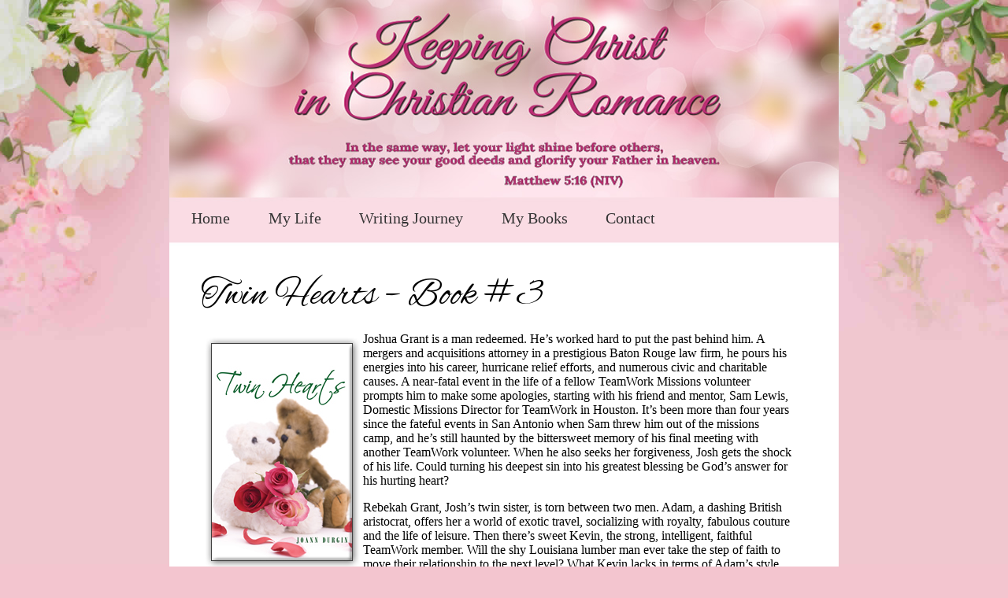

--- FILE ---
content_type: text/html; charset=UTF-8
request_url: https://joanndurgin.com/books/twin-hearts/
body_size: 31674
content:
<!DOCTYPE html PUBLIC "-//W3C//DTD XHTML 1.0 Transitional//EN" "http://www.w3.org/TR/xhtml1/DTD/xhtml1-transitional.dtd">
<html xmlns="http://www.w3.org/1999/xhtml">
<head>
<meta http-equiv="Content-Type" content="text/html; charset=iso-8859-1" />






<link rel="stylesheet" type="text/css" href="https://joanndurgin.com/wp-content/themes/joanndurgin/style.css?v=1.1" />


	<style>img:is([sizes="auto" i], [sizes^="auto," i]) { contain-intrinsic-size: 3000px 1500px }</style>
	
		<!-- All in One SEO 4.9.3 - aioseo.com -->
		<title>Twin Hearts | JoAnn Durgin</title>
	<meta name="description" content="Twin Hearts - Book #3Joshua Grant is a man redeemed. He’s worked hard to put the past behind him. A mergers and acquisitions attorney in a prestigious Baton Rouge law firm, he pours his energies into his career, hurricane relief efforts, and numerous civic and charitable causes. A near-fatal event in the life of a" />
	<meta name="robots" content="max-image-preview:large" />
	<link rel="canonical" href="https://joanndurgin.com/books/twin-hearts/" />
	<meta name="generator" content="All in One SEO (AIOSEO) 4.9.3" />
		<meta property="og:locale" content="en_US" />
		<meta property="og:site_name" content="JoAnn Durgin | JoAnn Durgin" />
		<meta property="og:type" content="article" />
		<meta property="og:title" content="Twin Hearts | JoAnn Durgin" />
		<meta property="og:description" content="Twin Hearts - Book #3Joshua Grant is a man redeemed. He’s worked hard to put the past behind him. A mergers and acquisitions attorney in a prestigious Baton Rouge law firm, he pours his energies into his career, hurricane relief efforts, and numerous civic and charitable causes. A near-fatal event in the life of a" />
		<meta property="og:url" content="https://joanndurgin.com/books/twin-hearts/" />
		<meta property="article:published_time" content="2012-11-05T13:43:39+00:00" />
		<meta property="article:modified_time" content="2016-06-22T02:08:43+00:00" />
		<meta name="twitter:card" content="summary" />
		<meta name="twitter:title" content="Twin Hearts | JoAnn Durgin" />
		<meta name="twitter:description" content="Twin Hearts - Book #3Joshua Grant is a man redeemed. He’s worked hard to put the past behind him. A mergers and acquisitions attorney in a prestigious Baton Rouge law firm, he pours his energies into his career, hurricane relief efforts, and numerous civic and charitable causes. A near-fatal event in the life of a" />
		<script type="application/ld+json" class="aioseo-schema">
			{"@context":"https:\/\/schema.org","@graph":[{"@type":"BreadcrumbList","@id":"https:\/\/joanndurgin.com\/books\/twin-hearts\/#breadcrumblist","itemListElement":[{"@type":"ListItem","@id":"https:\/\/joanndurgin.com#listItem","position":1,"name":"Home","item":"https:\/\/joanndurgin.com","nextItem":{"@type":"ListItem","@id":"https:\/\/joanndurgin.com\/books\/#listItem","name":"Books"}},{"@type":"ListItem","@id":"https:\/\/joanndurgin.com\/books\/#listItem","position":2,"name":"Books","item":"https:\/\/joanndurgin.com\/books\/","nextItem":{"@type":"ListItem","@id":"https:\/\/joanndurgin.com\/books\/twin-hearts\/#listItem","name":"Twin Hearts"},"previousItem":{"@type":"ListItem","@id":"https:\/\/joanndurgin.com#listItem","name":"Home"}},{"@type":"ListItem","@id":"https:\/\/joanndurgin.com\/books\/twin-hearts\/#listItem","position":3,"name":"Twin Hearts","previousItem":{"@type":"ListItem","@id":"https:\/\/joanndurgin.com\/books\/#listItem","name":"Books"}}]},{"@type":"Organization","@id":"https:\/\/joanndurgin.com\/#organization","name":"JoAnn Durgin","description":"JoAnn Durgin","url":"https:\/\/joanndurgin.com\/"},{"@type":"WebPage","@id":"https:\/\/joanndurgin.com\/books\/twin-hearts\/#webpage","url":"https:\/\/joanndurgin.com\/books\/twin-hearts\/","name":"Twin Hearts | JoAnn Durgin","description":"Twin Hearts - Book #3Joshua Grant is a man redeemed. He\u2019s worked hard to put the past behind him. A mergers and acquisitions attorney in a prestigious Baton Rouge law firm, he pours his energies into his career, hurricane relief efforts, and numerous civic and charitable causes. A near-fatal event in the life of a","inLanguage":"en-US","isPartOf":{"@id":"https:\/\/joanndurgin.com\/#website"},"breadcrumb":{"@id":"https:\/\/joanndurgin.com\/books\/twin-hearts\/#breadcrumblist"},"datePublished":"2012-11-05T13:43:39+00:00","dateModified":"2016-06-22T02:08:43+00:00"},{"@type":"WebSite","@id":"https:\/\/joanndurgin.com\/#website","url":"https:\/\/joanndurgin.com\/","name":"JoAnn Durgin","description":"JoAnn Durgin","inLanguage":"en-US","publisher":{"@id":"https:\/\/joanndurgin.com\/#organization"}}]}
		</script>
		<!-- All in One SEO -->

<script type="text/javascript">
/* <![CDATA[ */
window._wpemojiSettings = {"baseUrl":"https:\/\/s.w.org\/images\/core\/emoji\/16.0.1\/72x72\/","ext":".png","svgUrl":"https:\/\/s.w.org\/images\/core\/emoji\/16.0.1\/svg\/","svgExt":".svg","source":{"concatemoji":"https:\/\/joanndurgin.com\/wp-includes\/js\/wp-emoji-release.min.js?ver=99241e3c5bd07b1563262fa9ea5ea01b"}};
/*! This file is auto-generated */
!function(s,n){var o,i,e;function c(e){try{var t={supportTests:e,timestamp:(new Date).valueOf()};sessionStorage.setItem(o,JSON.stringify(t))}catch(e){}}function p(e,t,n){e.clearRect(0,0,e.canvas.width,e.canvas.height),e.fillText(t,0,0);var t=new Uint32Array(e.getImageData(0,0,e.canvas.width,e.canvas.height).data),a=(e.clearRect(0,0,e.canvas.width,e.canvas.height),e.fillText(n,0,0),new Uint32Array(e.getImageData(0,0,e.canvas.width,e.canvas.height).data));return t.every(function(e,t){return e===a[t]})}function u(e,t){e.clearRect(0,0,e.canvas.width,e.canvas.height),e.fillText(t,0,0);for(var n=e.getImageData(16,16,1,1),a=0;a<n.data.length;a++)if(0!==n.data[a])return!1;return!0}function f(e,t,n,a){switch(t){case"flag":return n(e,"\ud83c\udff3\ufe0f\u200d\u26a7\ufe0f","\ud83c\udff3\ufe0f\u200b\u26a7\ufe0f")?!1:!n(e,"\ud83c\udde8\ud83c\uddf6","\ud83c\udde8\u200b\ud83c\uddf6")&&!n(e,"\ud83c\udff4\udb40\udc67\udb40\udc62\udb40\udc65\udb40\udc6e\udb40\udc67\udb40\udc7f","\ud83c\udff4\u200b\udb40\udc67\u200b\udb40\udc62\u200b\udb40\udc65\u200b\udb40\udc6e\u200b\udb40\udc67\u200b\udb40\udc7f");case"emoji":return!a(e,"\ud83e\udedf")}return!1}function g(e,t,n,a){var r="undefined"!=typeof WorkerGlobalScope&&self instanceof WorkerGlobalScope?new OffscreenCanvas(300,150):s.createElement("canvas"),o=r.getContext("2d",{willReadFrequently:!0}),i=(o.textBaseline="top",o.font="600 32px Arial",{});return e.forEach(function(e){i[e]=t(o,e,n,a)}),i}function t(e){var t=s.createElement("script");t.src=e,t.defer=!0,s.head.appendChild(t)}"undefined"!=typeof Promise&&(o="wpEmojiSettingsSupports",i=["flag","emoji"],n.supports={everything:!0,everythingExceptFlag:!0},e=new Promise(function(e){s.addEventListener("DOMContentLoaded",e,{once:!0})}),new Promise(function(t){var n=function(){try{var e=JSON.parse(sessionStorage.getItem(o));if("object"==typeof e&&"number"==typeof e.timestamp&&(new Date).valueOf()<e.timestamp+604800&&"object"==typeof e.supportTests)return e.supportTests}catch(e){}return null}();if(!n){if("undefined"!=typeof Worker&&"undefined"!=typeof OffscreenCanvas&&"undefined"!=typeof URL&&URL.createObjectURL&&"undefined"!=typeof Blob)try{var e="postMessage("+g.toString()+"("+[JSON.stringify(i),f.toString(),p.toString(),u.toString()].join(",")+"));",a=new Blob([e],{type:"text/javascript"}),r=new Worker(URL.createObjectURL(a),{name:"wpTestEmojiSupports"});return void(r.onmessage=function(e){c(n=e.data),r.terminate(),t(n)})}catch(e){}c(n=g(i,f,p,u))}t(n)}).then(function(e){for(var t in e)n.supports[t]=e[t],n.supports.everything=n.supports.everything&&n.supports[t],"flag"!==t&&(n.supports.everythingExceptFlag=n.supports.everythingExceptFlag&&n.supports[t]);n.supports.everythingExceptFlag=n.supports.everythingExceptFlag&&!n.supports.flag,n.DOMReady=!1,n.readyCallback=function(){n.DOMReady=!0}}).then(function(){return e}).then(function(){var e;n.supports.everything||(n.readyCallback(),(e=n.source||{}).concatemoji?t(e.concatemoji):e.wpemoji&&e.twemoji&&(t(e.twemoji),t(e.wpemoji)))}))}((window,document),window._wpemojiSettings);
/* ]]> */
</script>
<style id='wp-emoji-styles-inline-css' type='text/css'>

	img.wp-smiley, img.emoji {
		display: inline !important;
		border: none !important;
		box-shadow: none !important;
		height: 1em !important;
		width: 1em !important;
		margin: 0 0.07em !important;
		vertical-align: -0.1em !important;
		background: none !important;
		padding: 0 !important;
	}
</style>
<link rel='stylesheet' id='wp-block-library-css' href='https://joanndurgin.com/wp-includes/css/dist/block-library/style.min.css?ver=99241e3c5bd07b1563262fa9ea5ea01b' type='text/css' media='all' />
<style id='classic-theme-styles-inline-css' type='text/css'>
/*! This file is auto-generated */
.wp-block-button__link{color:#fff;background-color:#32373c;border-radius:9999px;box-shadow:none;text-decoration:none;padding:calc(.667em + 2px) calc(1.333em + 2px);font-size:1.125em}.wp-block-file__button{background:#32373c;color:#fff;text-decoration:none}
</style>
<link rel='stylesheet' id='aioseo/css/src/vue/standalone/blocks/table-of-contents/global.scss-css' href='https://joanndurgin.com/wp-content/plugins/all-in-one-seo-pack/dist/Lite/assets/css/table-of-contents/global.e90f6d47.css?ver=4.9.3' type='text/css' media='all' />
<style id='global-styles-inline-css' type='text/css'>
:root{--wp--preset--aspect-ratio--square: 1;--wp--preset--aspect-ratio--4-3: 4/3;--wp--preset--aspect-ratio--3-4: 3/4;--wp--preset--aspect-ratio--3-2: 3/2;--wp--preset--aspect-ratio--2-3: 2/3;--wp--preset--aspect-ratio--16-9: 16/9;--wp--preset--aspect-ratio--9-16: 9/16;--wp--preset--color--black: #000000;--wp--preset--color--cyan-bluish-gray: #abb8c3;--wp--preset--color--white: #ffffff;--wp--preset--color--pale-pink: #f78da7;--wp--preset--color--vivid-red: #cf2e2e;--wp--preset--color--luminous-vivid-orange: #ff6900;--wp--preset--color--luminous-vivid-amber: #fcb900;--wp--preset--color--light-green-cyan: #7bdcb5;--wp--preset--color--vivid-green-cyan: #00d084;--wp--preset--color--pale-cyan-blue: #8ed1fc;--wp--preset--color--vivid-cyan-blue: #0693e3;--wp--preset--color--vivid-purple: #9b51e0;--wp--preset--gradient--vivid-cyan-blue-to-vivid-purple: linear-gradient(135deg,rgba(6,147,227,1) 0%,rgb(155,81,224) 100%);--wp--preset--gradient--light-green-cyan-to-vivid-green-cyan: linear-gradient(135deg,rgb(122,220,180) 0%,rgb(0,208,130) 100%);--wp--preset--gradient--luminous-vivid-amber-to-luminous-vivid-orange: linear-gradient(135deg,rgba(252,185,0,1) 0%,rgba(255,105,0,1) 100%);--wp--preset--gradient--luminous-vivid-orange-to-vivid-red: linear-gradient(135deg,rgba(255,105,0,1) 0%,rgb(207,46,46) 100%);--wp--preset--gradient--very-light-gray-to-cyan-bluish-gray: linear-gradient(135deg,rgb(238,238,238) 0%,rgb(169,184,195) 100%);--wp--preset--gradient--cool-to-warm-spectrum: linear-gradient(135deg,rgb(74,234,220) 0%,rgb(151,120,209) 20%,rgb(207,42,186) 40%,rgb(238,44,130) 60%,rgb(251,105,98) 80%,rgb(254,248,76) 100%);--wp--preset--gradient--blush-light-purple: linear-gradient(135deg,rgb(255,206,236) 0%,rgb(152,150,240) 100%);--wp--preset--gradient--blush-bordeaux: linear-gradient(135deg,rgb(254,205,165) 0%,rgb(254,45,45) 50%,rgb(107,0,62) 100%);--wp--preset--gradient--luminous-dusk: linear-gradient(135deg,rgb(255,203,112) 0%,rgb(199,81,192) 50%,rgb(65,88,208) 100%);--wp--preset--gradient--pale-ocean: linear-gradient(135deg,rgb(255,245,203) 0%,rgb(182,227,212) 50%,rgb(51,167,181) 100%);--wp--preset--gradient--electric-grass: linear-gradient(135deg,rgb(202,248,128) 0%,rgb(113,206,126) 100%);--wp--preset--gradient--midnight: linear-gradient(135deg,rgb(2,3,129) 0%,rgb(40,116,252) 100%);--wp--preset--font-size--small: 13px;--wp--preset--font-size--medium: 20px;--wp--preset--font-size--large: 36px;--wp--preset--font-size--x-large: 42px;--wp--preset--spacing--20: 0.44rem;--wp--preset--spacing--30: 0.67rem;--wp--preset--spacing--40: 1rem;--wp--preset--spacing--50: 1.5rem;--wp--preset--spacing--60: 2.25rem;--wp--preset--spacing--70: 3.38rem;--wp--preset--spacing--80: 5.06rem;--wp--preset--shadow--natural: 6px 6px 9px rgba(0, 0, 0, 0.2);--wp--preset--shadow--deep: 12px 12px 50px rgba(0, 0, 0, 0.4);--wp--preset--shadow--sharp: 6px 6px 0px rgba(0, 0, 0, 0.2);--wp--preset--shadow--outlined: 6px 6px 0px -3px rgba(255, 255, 255, 1), 6px 6px rgba(0, 0, 0, 1);--wp--preset--shadow--crisp: 6px 6px 0px rgba(0, 0, 0, 1);}:where(.is-layout-flex){gap: 0.5em;}:where(.is-layout-grid){gap: 0.5em;}body .is-layout-flex{display: flex;}.is-layout-flex{flex-wrap: wrap;align-items: center;}.is-layout-flex > :is(*, div){margin: 0;}body .is-layout-grid{display: grid;}.is-layout-grid > :is(*, div){margin: 0;}:where(.wp-block-columns.is-layout-flex){gap: 2em;}:where(.wp-block-columns.is-layout-grid){gap: 2em;}:where(.wp-block-post-template.is-layout-flex){gap: 1.25em;}:where(.wp-block-post-template.is-layout-grid){gap: 1.25em;}.has-black-color{color: var(--wp--preset--color--black) !important;}.has-cyan-bluish-gray-color{color: var(--wp--preset--color--cyan-bluish-gray) !important;}.has-white-color{color: var(--wp--preset--color--white) !important;}.has-pale-pink-color{color: var(--wp--preset--color--pale-pink) !important;}.has-vivid-red-color{color: var(--wp--preset--color--vivid-red) !important;}.has-luminous-vivid-orange-color{color: var(--wp--preset--color--luminous-vivid-orange) !important;}.has-luminous-vivid-amber-color{color: var(--wp--preset--color--luminous-vivid-amber) !important;}.has-light-green-cyan-color{color: var(--wp--preset--color--light-green-cyan) !important;}.has-vivid-green-cyan-color{color: var(--wp--preset--color--vivid-green-cyan) !important;}.has-pale-cyan-blue-color{color: var(--wp--preset--color--pale-cyan-blue) !important;}.has-vivid-cyan-blue-color{color: var(--wp--preset--color--vivid-cyan-blue) !important;}.has-vivid-purple-color{color: var(--wp--preset--color--vivid-purple) !important;}.has-black-background-color{background-color: var(--wp--preset--color--black) !important;}.has-cyan-bluish-gray-background-color{background-color: var(--wp--preset--color--cyan-bluish-gray) !important;}.has-white-background-color{background-color: var(--wp--preset--color--white) !important;}.has-pale-pink-background-color{background-color: var(--wp--preset--color--pale-pink) !important;}.has-vivid-red-background-color{background-color: var(--wp--preset--color--vivid-red) !important;}.has-luminous-vivid-orange-background-color{background-color: var(--wp--preset--color--luminous-vivid-orange) !important;}.has-luminous-vivid-amber-background-color{background-color: var(--wp--preset--color--luminous-vivid-amber) !important;}.has-light-green-cyan-background-color{background-color: var(--wp--preset--color--light-green-cyan) !important;}.has-vivid-green-cyan-background-color{background-color: var(--wp--preset--color--vivid-green-cyan) !important;}.has-pale-cyan-blue-background-color{background-color: var(--wp--preset--color--pale-cyan-blue) !important;}.has-vivid-cyan-blue-background-color{background-color: var(--wp--preset--color--vivid-cyan-blue) !important;}.has-vivid-purple-background-color{background-color: var(--wp--preset--color--vivid-purple) !important;}.has-black-border-color{border-color: var(--wp--preset--color--black) !important;}.has-cyan-bluish-gray-border-color{border-color: var(--wp--preset--color--cyan-bluish-gray) !important;}.has-white-border-color{border-color: var(--wp--preset--color--white) !important;}.has-pale-pink-border-color{border-color: var(--wp--preset--color--pale-pink) !important;}.has-vivid-red-border-color{border-color: var(--wp--preset--color--vivid-red) !important;}.has-luminous-vivid-orange-border-color{border-color: var(--wp--preset--color--luminous-vivid-orange) !important;}.has-luminous-vivid-amber-border-color{border-color: var(--wp--preset--color--luminous-vivid-amber) !important;}.has-light-green-cyan-border-color{border-color: var(--wp--preset--color--light-green-cyan) !important;}.has-vivid-green-cyan-border-color{border-color: var(--wp--preset--color--vivid-green-cyan) !important;}.has-pale-cyan-blue-border-color{border-color: var(--wp--preset--color--pale-cyan-blue) !important;}.has-vivid-cyan-blue-border-color{border-color: var(--wp--preset--color--vivid-cyan-blue) !important;}.has-vivid-purple-border-color{border-color: var(--wp--preset--color--vivid-purple) !important;}.has-vivid-cyan-blue-to-vivid-purple-gradient-background{background: var(--wp--preset--gradient--vivid-cyan-blue-to-vivid-purple) !important;}.has-light-green-cyan-to-vivid-green-cyan-gradient-background{background: var(--wp--preset--gradient--light-green-cyan-to-vivid-green-cyan) !important;}.has-luminous-vivid-amber-to-luminous-vivid-orange-gradient-background{background: var(--wp--preset--gradient--luminous-vivid-amber-to-luminous-vivid-orange) !important;}.has-luminous-vivid-orange-to-vivid-red-gradient-background{background: var(--wp--preset--gradient--luminous-vivid-orange-to-vivid-red) !important;}.has-very-light-gray-to-cyan-bluish-gray-gradient-background{background: var(--wp--preset--gradient--very-light-gray-to-cyan-bluish-gray) !important;}.has-cool-to-warm-spectrum-gradient-background{background: var(--wp--preset--gradient--cool-to-warm-spectrum) !important;}.has-blush-light-purple-gradient-background{background: var(--wp--preset--gradient--blush-light-purple) !important;}.has-blush-bordeaux-gradient-background{background: var(--wp--preset--gradient--blush-bordeaux) !important;}.has-luminous-dusk-gradient-background{background: var(--wp--preset--gradient--luminous-dusk) !important;}.has-pale-ocean-gradient-background{background: var(--wp--preset--gradient--pale-ocean) !important;}.has-electric-grass-gradient-background{background: var(--wp--preset--gradient--electric-grass) !important;}.has-midnight-gradient-background{background: var(--wp--preset--gradient--midnight) !important;}.has-small-font-size{font-size: var(--wp--preset--font-size--small) !important;}.has-medium-font-size{font-size: var(--wp--preset--font-size--medium) !important;}.has-large-font-size{font-size: var(--wp--preset--font-size--large) !important;}.has-x-large-font-size{font-size: var(--wp--preset--font-size--x-large) !important;}
:where(.wp-block-post-template.is-layout-flex){gap: 1.25em;}:where(.wp-block-post-template.is-layout-grid){gap: 1.25em;}
:where(.wp-block-columns.is-layout-flex){gap: 2em;}:where(.wp-block-columns.is-layout-grid){gap: 2em;}
:root :where(.wp-block-pullquote){font-size: 1.5em;line-height: 1.6;}
</style>
<link rel='stylesheet' id='contact-form-7-css' href='https://joanndurgin.com/wp-content/plugins/contact-form-7/includes/css/styles.css?ver=6.1.4' type='text/css' media='all' />
<link rel="https://api.w.org/" href="https://joanndurgin.com/wp-json/" /><link rel="alternate" title="JSON" type="application/json" href="https://joanndurgin.com/wp-json/wp/v2/pages/227" /><link rel="EditURI" type="application/rsd+xml" title="RSD" href="https://joanndurgin.com/xmlrpc.php?rsd" />

<link rel='shortlink' href='https://joanndurgin.com/?p=227' />
<link rel="alternate" title="oEmbed (JSON)" type="application/json+oembed" href="https://joanndurgin.com/wp-json/oembed/1.0/embed?url=https%3A%2F%2Fjoanndurgin.com%2Fbooks%2Ftwin-hearts%2F" />
<link rel="alternate" title="oEmbed (XML)" type="text/xml+oembed" href="https://joanndurgin.com/wp-json/oembed/1.0/embed?url=https%3A%2F%2Fjoanndurgin.com%2Fbooks%2Ftwin-hearts%2F&#038;format=xml" />
<script type="text/javascript">
var $j = jQuery.noConflict();
$j(document).ready(function () {
$j("li:has(ul)").children("a").click(function () {
    return false;
});  });
</script>
</head>

<body data-rsssl=1>
<div id="#wrapper">
<div id="#main-content-wrap">
<!-- Header Begins -->
<div id="header-wrapper" style="z-index:10;">


	<img src="https://www.joanndurgin.com/images/header-2025.jpg" width="850" height="330" border="0" />
    <div class="main-menu-container" >
        <div id="main-menu">
        <div class="menu-main-menu-container"><ul id="menu-main-menu" class="primary-menu"><li id="menu-item-1052" class="menu-item menu-item-type-post_type menu-item-object-page menu-item-home menu-item-1052"><a href="https://joanndurgin.com/">Home</a></li>
<li id="menu-item-1053" class="menu-item menu-item-type-post_type menu-item-object-page menu-item-1053"><a href="https://joanndurgin.com/my-life/">My Life</a></li>
<li id="menu-item-1054" class="menu-item menu-item-type-post_type menu-item-object-page menu-item-1054"><a href="https://joanndurgin.com/writing-journey/">Writing Journey</a></li>
<li id="menu-item-1055" class="menu-item menu-item-type-post_type menu-item-object-page current-page-ancestor menu-item-has-children menu-item-1055"><a href="https://joanndurgin.com/books/">My Books</a>
<ul class="sub-menu">
	<li id="menu-item-1156" class="menu-item menu-item-type-post_type menu-item-object-page menu-item-1156"><a href="https://joanndurgin.com/books/grantham-michael-series/">Grantham-Michael Series</a></li>
	<li id="menu-item-1101" class="menu-item menu-item-type-post_type menu-item-object-page menu-item-1101"><a href="https://joanndurgin.com/books/hearts-design-novels/">Heart’s Design Novels</a></li>
	<li id="menu-item-1120" class="menu-item menu-item-type-post_type menu-item-object-page menu-item-1120"><a href="https://joanndurgin.com/books/julianna-desmond-series/">Julianna Desmond</a></li>
	<li id="menu-item-1095" class="menu-item menu-item-type-post_type menu-item-object-page menu-item-1095"><a href="https://joanndurgin.com/books/lewis-legacy-series/">Lewis Legacy Series</a></li>
	<li id="menu-item-1176" class="menu-item menu-item-type-post_type menu-item-object-page menu-item-1176"><a href="https://joanndurgin.com/books/millcreek-christmas-series/">Millcreek Christmas Series</a></li>
	<li id="menu-item-1106" class="menu-item menu-item-type-post_type menu-item-object-page menu-item-1106"><a href="https://joanndurgin.com/books/serendipity-christmas-series/">Serendipity Christmas Series</a></li>
	<li id="menu-item-1209" class="menu-item menu-item-type-post_type menu-item-object-page menu-item-1209"><a href="https://joanndurgin.com/books/snowcrest-christmas-series/">Snowcrest Christmas Series</a></li>
	<li id="menu-item-1112" class="menu-item menu-item-type-post_type menu-item-object-page menu-item-1112"><a href="https://joanndurgin.com/books/standalone-novels/">Standalone Novels</a></li>
	<li id="menu-item-1098" class="menu-item menu-item-type-post_type menu-item-object-page menu-item-1098"><a href="https://joanndurgin.com/books/starlight-christmas-series/">Starlight Christmas Series</a></li>
	<li id="menu-item-1115" class="menu-item menu-item-type-post_type menu-item-object-page menu-item-1115"><a href="https://joanndurgin.com/books/treasured-vow-series/">Treasured Vow Series</a></li>
	<li id="menu-item-1094" class="menu-item menu-item-type-post_type menu-item-object-page menu-item-1094"><a href="https://joanndurgin.com/books/wondrous-love-series/">Wondrous Love Series</a></li>
</ul>
</li>
<li id="menu-item-1088" class="menu-item menu-item-type-post_type menu-item-object-page menu-item-1088"><a href="https://joanndurgin.com/contact/">Contact</a></li>
</ul></div>        </div>   
	</div>

  <map name="navigation" id="navigation"><area shape="rect" coords="311,255,492,293" href="https://www.joanndurgin.com/lewis-legacy-series" alt="Lewis Legacy Series" />
    <area shape="rect" coords="656,255,739,294" href="https://www.joanndurgin.com/contact" alt="Contact" />
    <area shape="rect" coords="500,255,586,291" href="https://www.joanndurgin.com/short-stories" alt="Novellas" />
    <area shape="rect" coords="149,254,301,292" href="https://www.joanndurgin.com/writing-journey" alt="Writing Journey" />
    <area shape="rect" coords="591,255,654,292" href="https://www.joanndurgin.com/books" alt="Books" />
<area shape="rect" coords="67,255,146,293" href="https://www.joanndurgin.com/my-life" alt="My Life" />
    <area shape="rect" coords="6,255,65,293" href="https://www.joanndurgin.com/home" alt="Home" />
  </map>
 

</div>

<!-- Header Ends --><!-- Page Content Begins -->
<div id="content-wrapper">
<div id="content-left-full">
 		
		<div class="entry"><p><span class="heading-four">Twin Hearts &#8211; Book #3</span></p>
<table border="0" align="left">
<tbody>
<tr>
<td><span style="font-size: medium;"><img fetchpriority="high" decoding="async" class="aligncenter wp-image-839 size-full" title="Twin Hearts by JoAnn Durgin" src="https://joanndurgin.com/wp-content/uploads/2016/06/book-twinhearts-large.jpg" alt="Twin Hearts by JoAnn Durgin" width="200" height="314" srcset="https://joanndurgin.com/wp-content/uploads/2016/06/book-twinhearts-large.jpg 200w, https://joanndurgin.com/wp-content/uploads/2016/06/book-twinhearts-large-191x300.jpg 191w" sizes="(max-width: 200px) 100vw, 200px" /></span></td>
</tr>
<tr>
<td><a href="http://www.amazon.com/Twin-Hearts-Christian-Romance-Legacy/dp/1927339162/ref=sr_1_1?s=books&amp;ie=UTF8&amp;qid=1352219600&amp;sr=1-1&amp;keywords=twin+hearts" target="_blank"><img decoding="async" class="aligncenter" style="border: 0px currentColor;" title="Buy Now - Twin Hearts by JoAnn Durgin" src="https://www.joanndurgin.com/images/buy-now-small.jpg" alt="Buy Now - Twin Hearts by JoAnn Durgin" width="130" height="55" border="0" /></a></td>
</tr>
</tbody>
</table>
<p style="text-align: left;"><span style="font-size: medium;">Joshua Grant is a man redeemed. He’s worked hard to put the past behind him. A mergers </span><span style="font-size: medium;">and acquisitions attorney in a prestigious Baton Rouge law firm, he pours his </span><span style="font-size: medium;">energies into his career, hurricane relief efforts, and numerous civic and </span><span style="font-size: medium;">charitable causes. A near-fatal event in the life of a fellow TeamWork Missions </span><span style="font-size: medium;">volunteer prompts him to make some apologies, starting with his friend and </span><span style="font-size: medium;">mentor, Sam Lewis, Domestic Missions Director for TeamWork in Houston. It’s </span><span style="font-size: medium;">been more than four years since the fateful events in San Antonio when Sam </span><span style="font-size: medium;">threw him out of the missions camp, and he’s still haunted by the bittersweet </span><span style="font-size: medium;">memory of his final meeting with another TeamWork volunteer. When he also seeks </span><span style="font-size: medium;">her forgiveness, Josh gets the shock of his life. Could turning his deepest sin </span><span style="font-size: medium;">into his greatest blessing be God’s answer for his hurting heart?</span></p>
<p style="text-align: left;"><span style="font-size: medium;">Rebekah G</span><span style="font-size: medium;">rant, Josh’s twin sister, is torn between two men. Adam, a dashing British </span><span style="font-size: medium;">aristocrat, offers her a world of exotic travel, socializing with royalty, </span><span style="font-size: medium;">fabulous couture and the life of leisure. Then there’s sweet Kevin, the strong, </span><span style="font-size: medium;">intelligent, faithful TeamWork member. Will the shy Louisiana lumber man ever </span><span style="font-size: medium;">take the step of faith to move their relationship to the next level? What Kevin </span><span style="font-size: medium;">lacks in terms of Adam’s style and panache, he more than makes up for with </span><span style="font-size: medium;">heart-stirring kisses and soul-searching conversation. When Rebekah suspects </span><span style="font-size: medium;">Adam is planning to propose a second time, she knows it’s time to make her </span><span style="font-size: medium;">decision. Juggling both suitors is wrong for so many reasons, but what’s a girl </span><span style="font-size: medium;">to do if she wants to marry and have children in her lifetime?</span></p>
<p style="text-align: left;"><span style="font-size: medium;">When </span><span style="font-size: medium;">family tragedy strikes, Josh and Rebekah learn the true meaning and value of </span><span style="font-size: medium;">love, loyalty and what’s most important in life. Leaning on the encouragement</span><br /> <span style="font-size: medium;">and support from Sam and Lexa Lewis and their TeamWork friends, both twins look </span><span style="font-size: medium;">to the Lord for His divine guidance. It’s up to them to stake their claim on</span><br /> <span style="font-size: medium;">love before it slips beyond their reach, which means it’s also time for a road </span><span style="font-size: medium;">trip from Louisiana to . . . the peace to be found in seeking and finding the </span><span style="font-size: medium;">sweetest desires of the heart.</span></p>
<p style="text-align: left;"><span style="font-size: medium;"><strong>Theme Verses:</strong></span></p>
<p style="text-align: left;">Ephesians 1:7: <br /><em>In Him we have redemption through His blood, the forgiveness of our trespasses, according to the riches of His grace. (Josh&#8217;s verse)</em></p>
<p style="text-align: left;">Isaiah 40:31: <br /><em>Yet those who wait for the Lord will gain new strength; They will mount up with wings like eagles, They will run and not get tired, they will walk and not become weary. (Rebekah&#8217;s verse)</em></p>
<p style="text-align: left;"> </p>
</div>
        <div style="clear:both; height:1px;">&nbsp;</div>
		
	
	 	</div>
<!--End Left Side -->


</div>
<!-- Page Content Ends -->
<!-- Footer Begins -->
<div id="footer-wrapper">&nbsp;

<div id="notice-wrapper">
<div class="book-cover-link" style="width:600px; max-width:95%; margin:0 auto; padding-bottom:50px; font-size:20px; text-align:center;">
Need a cover for your next eBook?<br />
Check out my affordable eBook covers:<br />
<a href="https://www.facebook.com/groups/498063795303264" target="_blank">JoAnn's Book Cover Design</a>
</div>
<div class="design-notice">
Content &copy; Copyright 2026 JoAnn Durgin<br />
Site Design and Hosting by <a href="https://www.websiteministries.com" target="_blank">Website Ministries</a></div>
</div>


</div>
<!-- Footer Ends -->


</div><!-- Main Content Wrapper ends -->



<p>&nbsp;</p>

</div><!-- Wrapper Ends -->
<script type="speculationrules">
{"prefetch":[{"source":"document","where":{"and":[{"href_matches":"\/*"},{"not":{"href_matches":["\/wp-*.php","\/wp-admin\/*","\/wp-content\/uploads\/*","\/wp-content\/*","\/wp-content\/plugins\/*","\/wp-content\/themes\/joanndurgin\/*","\/*\\?(.+)"]}},{"not":{"selector_matches":"a[rel~=\"nofollow\"]"}},{"not":{"selector_matches":".no-prefetch, .no-prefetch a"}}]},"eagerness":"conservative"}]}
</script>
<script type="text/javascript" src="https://joanndurgin.com/wp-includes/js/dist/hooks.min.js?ver=4d63a3d491d11ffd8ac6" id="wp-hooks-js"></script>
<script type="text/javascript" src="https://joanndurgin.com/wp-includes/js/dist/i18n.min.js?ver=5e580eb46a90c2b997e6" id="wp-i18n-js"></script>
<script type="text/javascript" id="wp-i18n-js-after">
/* <![CDATA[ */
wp.i18n.setLocaleData( { 'text direction\u0004ltr': [ 'ltr' ] } );
/* ]]> */
</script>
<script type="text/javascript" src="https://joanndurgin.com/wp-content/plugins/contact-form-7/includes/swv/js/index.js?ver=6.1.4" id="swv-js"></script>
<script type="text/javascript" id="contact-form-7-js-before">
/* <![CDATA[ */
var wpcf7 = {
    "api": {
        "root": "https:\/\/joanndurgin.com\/wp-json\/",
        "namespace": "contact-form-7\/v1"
    }
};
/* ]]> */
</script>
<script type="text/javascript" src="https://joanndurgin.com/wp-content/plugins/contact-form-7/includes/js/index.js?ver=6.1.4" id="contact-form-7-js"></script>
</body>
</html>


--- FILE ---
content_type: text/css
request_url: https://joanndurgin.com/wp-content/themes/joanndurgin/style.css?v=1.1
body_size: 6984
content:
/*
Theme Name: JoAnn Durgin
Theme URI: http://websiteministries.com
Description: A fun, inviting informational templated for use on www.joanndurgin.com.  Designed September, 2010 by Jason Walker</a>. (Parts of this site were derived from TwentyTen the default template from wordpress.org.
Author: Jason Walker
Author URI: http://www.websiteministries.com/
*/

@import url(https://fonts.googleapis.com/css?family=Parisienne|Yesteryear|Allura|Alex+Brush);
body {
	background-color:#F3C5CF; /*#C1C1AF;*/
	margin-left: 0px;
	margin-top: 0px;
	margin-right: 0px;
	margin-bottom: 0px;
	background-image: url(https://www.joanndurgin.com/images/bg-flowers.jpg);
    background-position: center top;
    background-size: 100% auto;
	background-repeat:no-repeat;
	height:100%;
	/*background-image: url(https://www.joanndurgin.com/images/bg-2025.jpg);
	background-repeat:repeat;*/

}

#wrapper {
	position:relative;
	height: 100%;
}
#main-content-wrap { position:relative; clear:both;}

a:link {
	color: #0066CC;
}
a:visited {
	color: #0066CC;
}
a:hover {
	color: #4FB0F9;
}
a:active {
	color: #0066CC;
}


/* ***************************************
    Header
*************************************** */
#header-wrapper {
	position:relative;
	width: 850px;
	height:330px;
	margin:0 auto;
	background:#000000;
	z-index: 0;	
	}
	
/* ***************************************
    Content Wrapper
*************************************** */
#content-wrapper {
	position:relative;
	overflow: hidden;
	width:850px;
	min-height:400px;
	margin:0 auto;
	border-left:0px solid #cccccc;
	border-right:0px solid #cccccc;
	background:#ffffff;
	z-index: 1;
	}
	
	
/* ***************************************
    Content - Left
*************************************** */
#content-left {
	position:relative;
	float:left;
	width:500px;
	margin-left:30px;
	padding-bottom:5px;
	min-height:400px;
}

#content-left-full {
	position:relative;
	float:left;
	width:750px;
	margin-left:40px;
	padding-bottom:5px;
	min-height:400px;
}


/* ***************************************
    Content - Right
*************************************** */
#content-right {
	position:relative;
	float:right;
	width:230px;
	margin-top:20px;
	margin-left:15px;
	margin-right:20px;
	padding-left:15px;
	padding-bottom:10px;
	min-height:400px;
	border-left:1px solid #cccccc;
	}

/* ***************************************
    Posts
*************************************** */

.post-title-wrapper {
	text-align:left;
	margin-bottom:10px;
	border-bottom:1px dashed #cccccc;
	}
	
.post-title {
	text-align:left;
	vertical-align:middle;
	font-family: Book Antique,"Times New Roman", Arial, Times, serif;
	font-size:20px;
	color: #8F0E21;
	}
	
.post-title-blog {
	text-align:left;
	vertical-align:middle;
	font-family: Book Antique,"Times New Roman", Arial, Times, serif;
	font-size:20px;
	font-weight:bold;
	color: #133C7D;
	}
	
.post-title-blog a {
	text-decoration:none;
	color: #133C7D;
	}

.post-date a {
	color:#133C7D;
}
	
		
.alignleft {
	float: left;
	}
.alignright {
	float: right;
	}

.aligncenter {
	display: block;   
	margin-left: auto;   
	margin-right: auto;
	}
	
.spacer_ {
	height:50px;
}
	
/* ***************************************
    Footer
*************************************** */
#footer-wrapper {
	position:relative;
	width: 850px;
	min-height:35px;
	margin: 0 auto;
	clear:both;
	padding-bottom:20px;
	background-color:#ffffff;
	border-top: 1px solid #cecece;
	}
	
	
#footer-content {
	position:relative;
	width:850px;
	margin: 0 auto;
	z-index: 5;
	}

.design-notice {
	text-align:center;
	font-size: 12px;
	color: #333333;
}

.design-notice a{
	font-size: 12px;
	color:#0099FF;
}

.author-link a{
	font-size: 12px;
	color:#0099FF;
}


/* ***************************************
   Sidebar Formatting
*************************************** */
#sidebar, #sidebar ul, #sidebar ul li {
	list-style:none;
	margin:0;
	padding:0;
	}	

.widgettitle {
	 margin:12px 0 0 0;
	 padding:0;
	 font-size:16px;
	 font-weight:normal;
	 color:#000000;
	 font-family:'Trebuchet MS',"Lucida Grande", Verdana, sans-serif;
}

#sidebar h2 {
	  margin:0;
	  padding:15px 0 0 0;
	  font-size:16px;
}

.widget_twitter h2 {
	font-family:Arial, Helvetica, sans-serif;
	font-size:16px;
	color:#5996B5;
	text-decoration:none;
	text-align:center;
	font-weight:bold;
}
.tweets  {
	font-family:Arial, Helvetica, sans-serif;
	font-size:12px;
	color:#333;
	text-decoration:none;
}


.sidebar-menu {
	padding-top:15px;
	text-decoration:none;
	}

.sidebar-header {
	margin-top:10px;
	padding-top:5px;
	background-image:url();
	background-repeat:no-repeat;
	background-position:top;
	width:232px;
	height:23px;
	text-align:center;
	font-family:Arial, Helvetica, sans-serif;
	font-size:16px;
	color:#333;
	font-weight:bold;
	}
	
.sidebar-container {
	background-color:#F3F7FA;
	border:0px solid #333;
	width:230px;
	}
	
#menu-side-about {
	margin:0px;
	padding:5px 0px 5px 15px;
	list-style:none;
	}


.heading-one {
font-family: 'Parisienne', cursive;
}

.heading-two {
font-family: 'Yesteryear', cursive;
}

.heading-three {
font-family: 'Allura', cursive;
}

.heading-four-small{
font-family: 'Alex Brush', cursive;
font-size:2.0em;
}

.heading-four-medium{
font-family: 'Alex Brush', cursive;
font-size:2.4em;
}
.heading-four {
font-family: 'Alex Brush', cursive;
font-size:3em;
}





/* ----------------------------------------  Menu CSS -------------------------------------------*/
.main-menu-container {position:absolute; bottom:20px; left:20px; }
#main-menu ul {
font-size: 20px;
font-weight: normal;
list-style: none;
margin: 0 0 0 -0.8125em;
padding-left: 0;
}
#main-menu li {
float: left;
position: relative;
}
#main-menu a {
color: #333;
display: block;
line-height: 3.333em;
padding: 0 1.2125em;
text-decoration: none;
}
#main-menu ul ul {
-moz-box-shadow: 0 3px 3px rgba(0,0,0,0.2);
-webkit-box-shadow: 0 3px 3px rgba(0,0,0,0.2);
box-shadow: 0 3px 3px rgba(0,0,0,0.2);
display: none;
float: left;
margin: 0;
position: absolute;
top: 3.0em;
left: 0;
width: 225px;
z-index: 99999;
}
#main-menu ul ul ul {
left: 100%;
top: 0;
}
#main-menu ul ul a {
background: #f9f9f9;
border-bottom: 1px dotted #ddd;
color: #444;
font-size: 18px;
font-weight: normal;
height: auto;
line-height: 1.4em;
padding: 10px 10px;
width: 225px;
}
#main-menu li:hover > a {text-decoration: underline;}

#main-menu ul ul :hover > a {
 background: #efefef;
}
#main-menu li:hover > a,
#main-menu a:focus {
/*background: #f9f9f9; /* Show a solid color for older browsers * /
background: -moz-linear-gradient(#f9f9f9, #e5e5e5);
background: -o-linear-gradient(#f9f9f9, #e5e5e5);
background: -webkit-gradient(linear, 0% 0%, 0% 100%, from(#f9f9f9), to(#e5e5e5)); /* Older webkit syntax * /
background: -webkit-linear-gradient(#f9f9f9, #e5e5e5);
color: #373737;
*/
}
#main-menu ul li:hover > ul {
display: block;
}
/*
Styling the currently rendered page
*/
#main-menu .current-menu-item > a,
#main-menu .current-menu-ancestor > a,
#main-menu .current_page_item > a,
#main-menu .current_page_ancestor > a {
font-weight: bold;
}

.menu-item-has-children a:hover {text-decoration: none;}